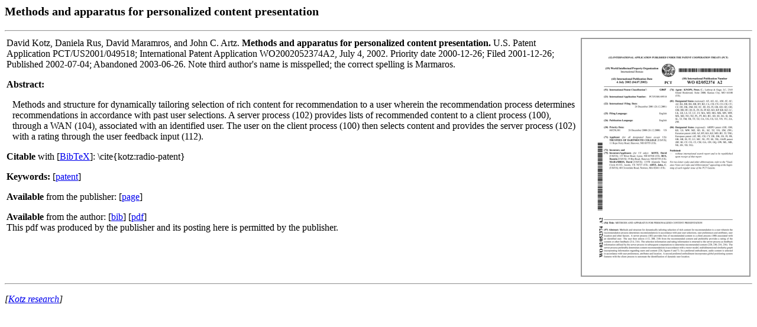

--- FILE ---
content_type: text/html; charset=UTF-8
request_url: https://www.cs.dartmouth.edu/~kotz/research/kotz-radio-patent/index.html
body_size: 1919
content:
<html><head><title>Methods and apparatus for personalized content presentation</title></head>
<body>
<p style="font-size:20px"><b>Methods and apparatus for personalized content presentation</b></p>
<hr>
<table>
<tr style="vertical-align: top;">
<td>
David Kotz, Daniela Rus, David Maramros, and John C. Artz.
 <b>Methods and apparatus for personalized content presentation.</b>
 U.S. Patent Application PCT/US2001/049518; International Patent Application WO2002052374A2, July 4, 2002.
 Priority date 2000-12-26; Filed 2001-12-26; Published 2002-07-04; Abandoned 2003-06-26. Note third author's name is misspelled; the correct spelling is Marmaros.
 
<p><b>Abstract:</b> <div style="margin-left: 10px;">
Methods and structure for dynamically tailoring selection of rich content for recommendation to a user wherein the recommendation process determines recommendations in accordance with past user selections. A server process (102) provides lists of recommended content to a client process (100), through a WAN (104), associated with an identified user. The user on the client process (100) then selects content and provides the server process (102) with a rating through the user feedback input (112).
</div></p>

<p><b>Citable</b> with [<a href=kotz-radio-patent.bib>BibTeX</a>]: \cite{kotz:radio-patent}</p>
<p><b>Keywords:</b>
 [<a href="../keyword/patent/index.html">patent</a>]
</p>
<p><b>Available</b> from the publisher:
 [<a href="https://patents.google.com/patent/WO2002052374A2/en">page</a>]
</p>
<p><b>Available</b> from the author:
 [<a href="kotz-radio-patent.bib">bib</a>]
 [<a href="kotz-radio-patent.pdf">pdf</a>]
<br> This pdf was produced by the publisher and its posting here is permitted by the publisher.
</p>
</td>
<td>
<img src="thumb.png" alt="thumbnail image" style="border: 2px solid #999"/>
</td>
</tr>
</table>
<hr>
<p><em>[<a href=../index.html>Kotz research</a>]</em></p>
</body>
</html>
